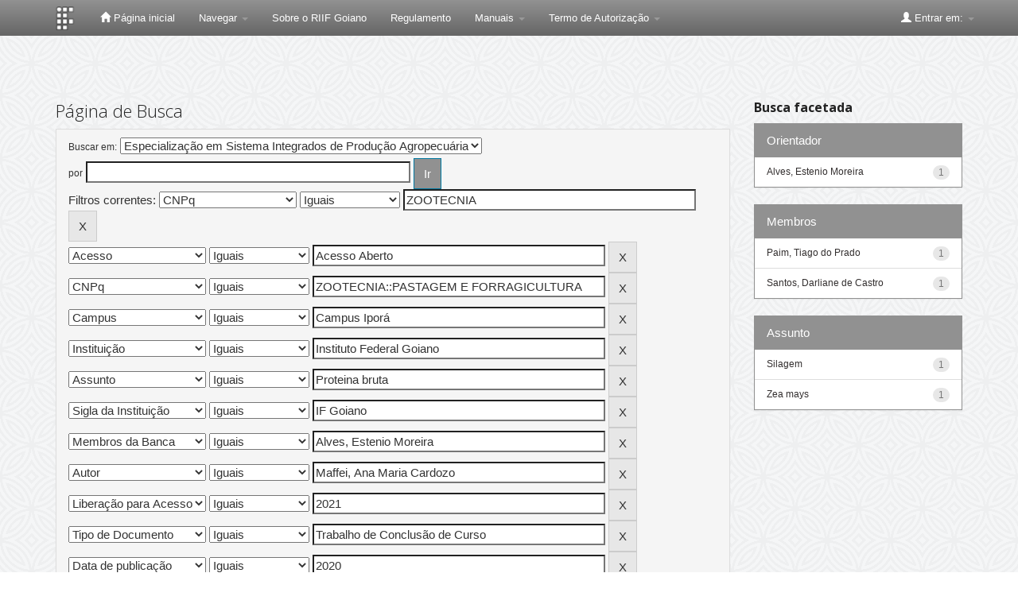

--- FILE ---
content_type: text/plain; charset=UTF-8
request_url: https://repositorio.ifgoiano.edu.br/c99a4269-161c-4242-a3f0-28d44fa6ce24?
body_size: 105
content:
{"ssresp":"2","jsrecvd":"true","__uzmaj":"7020a727-75ca-4fca-bf60-c784de6f5fc9","__uzmbj":"1769888728","__uzmcj":"406241063395","__uzmdj":"1769888728","jsbd2":"4e74629e-d76w-8db5-68e9-4ca29159650d"}

--- FILE ---
content_type: text/plain; charset=UTF-8
request_url: https://repositorio.ifgoiano.edu.br/c99a4269-161c-4242-a3f0-28d44fa6ce24?
body_size: 309
content:
{"ssresp":"2","jsrecvd":"true","__uzmaj":"7b79f054-75e8-439e-bbce-310a75ce025d","__uzmbj":"1769888728","__uzmcj":"103211028486","__uzmdj":"1769888728","__uzmlj":"h9yD7qD3eSjYE7CeEZ+KVkC0q1JwSwUdbCs1wQe1DEA=","__uzmfj":"7f90007b79f054-75e8-439e-bbce-310a75ce025d1-17698887287800-0029206ab3a5e772e4f10","uzmxj":"7f9000f414135e-3e63-4629-b7d4-38f5959871711-17698887287800-c06df8d8560fb62b10","dync":"uzmx","jsbd2":"8bf6671f-d76w-8db5-371b-5c3c16e212fd","mc":{},"mct":"btn btn-primary,container,form-control,metadataFieldValue,evenRowEvenCol,btn btn-primary col-md-4,container row,undernavigation,btn btn-default,standard"}